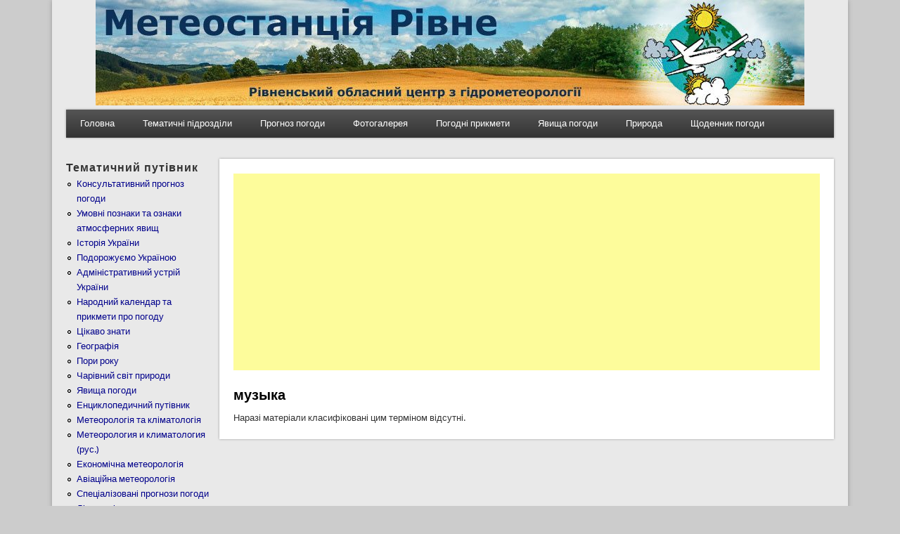

--- FILE ---
content_type: text/html; charset=utf-8
request_url: https://pogoda.rovno.ua/tegi/muzyka
body_size: 5482
content:
<!DOCTYPE html>
<head>
<meta http-equiv="X-UA-Compatible" content="IE=Edge" />
<meta charset="utf-8" />
<link rel="alternate" type="application/rss+xml" title="RSS - музыка" href="https://pogoda.rovno.ua/taxonomy/term/3450/feed" />
<meta name="viewport" content="width=device-width" />
<meta about="/tegi/muzyka" typeof="skos:Concept" property="rdfs:label skos:prefLabel" content="музыка" />
<link rel="shortcut icon" href="https://pogoda.rovno.ua/favicon.ico" type="image/vnd.microsoft.icon" />
<meta name="keywords" content="uklr, рівне, ровно, погода в рівному, прогноз погоди рівне, метеостанція рівне, метеорологія, гідрометцентр" />
<meta name="robots" content="follow, index" />
<meta name="news_keywords" content="Погода Рівне, погода в Ровно, прогноз погоди у Рівному, метеостанція Рівне, метеорологія" />
<meta name="generator" content="Drupal 7" />
<meta name="rights" content="© 2003-2018 Авіаційна метеорологічна станція м.Рівне" />
<link rel="canonical" href="https://pogoda.rovno.ua/tegi/muzyka" />
<link rel="shortlink" href="https://pogoda.rovno.ua/taxonomy/term/3450" />
<title>музыка | Погода Рівне</title>
<link type="text/css" rel="stylesheet" href="https://pogoda.rovno.ua/sites/default/files/cdn/css/https/css_SjgePLWLxowtm__OtrmduCG23RjHk-zyTlL52ttAqOY.css" media="all" />
<link type="text/css" rel="stylesheet" href="https://pogoda.rovno.ua/sites/default/files/cdn/css/https/css_LQvbCxjSLTRyr3Yze5l-T46KB98T2zqP9stEJuyTm4E.css" media="all" />
<link type="text/css" rel="stylesheet" href="https://pogoda.rovno.ua/sites/default/files/cdn/css/https/css_EwVQRHbo4yUOennbWuN_Wubn6RjbSTCU2FHs0Oup2GI.css" media="all" />
<link type="text/css" rel="stylesheet" href="https://pogoda.rovno.ua/sites/default/files/cdn/css/https/css_qH9ANNG-js9dIcROlXfuWSo_Kgb-rCqRRfb3OIShgmE.css" media="all" />
<script type="text/javascript" src="//ajax.googleapis.com/ajax/libs/jquery/1.12.4/jquery.min.js"></script>
<script type="text/javascript">
<!--//--><![CDATA[//><!--
window.jQuery || document.write("<script src='/sites/all/modules/rezerv/jquery_update/replace/jquery/1.12/jquery.min.js'>\x3C/script>")
//--><!]]>
</script>
<script type="text/javascript" src="https://pogoda.rovno.ua/sites/default/files/js/js_GOikDsJOX04Aww72M-XK1hkq4qiL_1XgGsRdkL0XlDo.js"></script>
<script type="text/javascript" src="https://pogoda.rovno.ua/sites/default/files/js/js_onbE0n0cQY6KTDQtHO_E27UBymFC-RuqypZZ6Zxez-o.js"></script>
<script type="text/javascript" src="https://pogoda.rovno.ua/sites/default/files/js/js_R9UbiVw2xuTUI0GZoaqMDOdX0lrZtgX-ono8RVOUEVc.js"></script>
<script type="text/javascript" src="https://pogoda.rovno.ua/sites/default/files/js/js_V_rj4RVvDudWqzH6oPPeFcXl2_ZFWUenlyqOb7bg4fk.js"></script>
<script type="text/javascript" src="https://pogoda.rovno.ua/sites/default/files/js/js_iYsPpB3B-cWPXOZpHqdoSUudh3OYEXD053YZrYvXrws.js"></script>
<script type="text/javascript">
<!--//--><![CDATA[//><!--
jQuery.extend(Drupal.settings, {"basePath":"\/","pathPrefix":"","setHasJsCookie":0,"ajaxPageState":{"theme":"professional_theme","theme_token":"ZSG2Z_gGPpPci5vyimqvCbN1Y2XvwH7YvWmq-M_-WVU","js":{"\/\/ajax.googleapis.com\/ajax\/libs\/jquery\/1.12.4\/jquery.min.js":1,"0":1,"misc\/jquery-extend-3.4.0.js":1,"misc\/jquery-html-prefilter-3.5.0-backport.js":1,"misc\/jquery.once.js":1,"misc\/drupal.js":1,"sites\/all\/modules\/rezerv\/jquery_update\/js\/jquery_browser.js":1,"misc\/form-single-submit.js":1,"sites\/all\/modules\/admin_menu\/admin_devel\/admin_devel.js":1,"public:\/\/languages\/uk_XegGcmQZ2TIuoXgb2bLUJmY6ds3lIjH4zIpCEJaJ8OM.js":1,"sites\/all\/libraries\/colorbox\/jquery.colorbox-min.js":1,"sites\/all\/modules\/colorbox\/js\/colorbox.js":1,"sites\/all\/modules\/colorbox\/styles\/default\/colorbox_style.js":1,"sites\/all\/modules\/fancybox\/fancybox.js":1,"sites\/all\/libraries\/fancybox\/source\/jquery.fancybox.pack.js":1,"sites\/all\/libraries\/fancybox\/lib\/jquery.mousewheel-3.0.6.pack.js":1,"sites\/all\/libraries\/fancybox\/source\/helpers\/jquery.fancybox-thumbs.js":1,"sites\/all\/libraries\/fancybox\/source\/helpers\/jquery.fancybox-media.js":1,"themes\/professional_theme\/js\/custom.js":1},"css":{"modules\/system\/system.base.css":1,"modules\/system\/system.menus.css":1,"modules\/system\/system.messages.css":1,"modules\/system\/system.theme.css":1,"modules\/field\/theme\/field.css":1,"modules\/node\/node.css":1,"modules\/search\/search.css":1,"modules\/user\/user.css":1,"sites\/all\/modules\/video_filter\/video_filter.css":1,"sites\/all\/modules\/views\/css\/views.css":1,"sites\/all\/modules\/ckeditor\/css\/ckeditor.css":1,"sites\/all\/modules\/colorbox\/styles\/default\/colorbox_style.css":1,"sites\/all\/modules\/ctools\/css\/ctools.css":1,"sites\/all\/libraries\/fancybox\/source\/jquery.fancybox.css":1,"sites\/all\/libraries\/fancybox\/source\/helpers\/jquery.fancybox-thumbs.css":1,"modules\/taxonomy\/taxonomy.css":1,"themes\/professional_theme\/style.css":1}},"colorbox":{"opacity":"0.85","current":"{current} \u0437 {total}","previous":"\u00ab \u041f\u043e\u043f\u0435\u0440\u0435\u0434\u043d\u044f","next":"\u041d\u0430\u0441\u0442\u0443\u043f\u043d\u0430 \u00bb","close":"\u0417\u0430\u043a\u0440\u0438\u0442\u0438","maxWidth":"98%","maxHeight":"98%","fixed":true,"mobiledetect":true,"mobiledevicewidth":"480px","file_public_path":"\/sites\/default\/files","specificPagesDefaultValue":"admin*\nimagebrowser*\nimg_assist*\nimce*\nnode\/add\/*\nnode\/*\/edit\nprint\/*\nprintpdf\/*\nsystem\/ajax\nsystem\/ajax\/*"},"fancybox":{"helpers":{"title":{"position":"top"},"buttons":{"position":"bottom"},"thumbs":{"width":50,"height":50,"position":"bottom"},"media":[]},"selectors":["a:has(img)"]},"video_filter":{"url":{"ckeditor":"\/video_filter\/dashboard\/ckeditor"},"instructions_url":"\/video_filter\/instructions","modulepath":"sites\/all\/modules\/video_filter"},"urlIsAjaxTrusted":{"\/tegi\/muzyka":true}});
//--><!]]>
</script>
<!--[if lt IE 9]><script src="//html5shiv.googlecode.com/svn/trunk/html5.js"></script><![endif]-->
</head>
<body class="html not-front not-logged-in one-sidebar sidebar-first page-taxonomy page-taxonomy-term page-taxonomy-term- page-taxonomy-term-3450 i18n-uk">
    
<div id="wrapper">
  <header id="header" role="banner">
    <center><img src="https://pogoda.rovno.ua/header.jpg"></center>
	       	    <div class="clear"></div>
          <nav id="main-menu"  role="navigation">
        <a class="nav-toggle" href="#">Навіґація</a>
        <div class="menu-navigation-container">
          <ul class="menu"><li class="first leaf"><a href="/" title="">Головна</a></li>
<li class="expanded"><a href="/" title="Тематичні підрозділи сайту">Тематичні підрозділи</a><ul class="menu"><li class="first leaf"><a href="/umovni_poznaky" title="Умовні познаки та ознаки атмосферних явищ">Умовні познаки та ознаки атмосферних явищ</a></li>
<li class="leaf"><a href="https://pogoda.rovno.ua/rozdili-saytu/istoriya-ukrayini" title="Історія України, традиції, звичаї, обряди">Історія України</a></li>
<li class="leaf"><a href="https://pogoda.rovno.ua/rozdili-saytu/administrativniy-ustriy-ukrayini" title="Адміністративний устрій України">Адміністративний устрій України</a></li>
<li class="leaf"><a href="https://pogoda.rovno.ua/meteorology%26klimatology" title="Метеорологія та кліматологія">Метеорологія та кліматологія</a></li>
<li class="leaf"><a href="https://pogoda.rovno.ua/geography" title="Географія">Географія</a></li>
<li class="leaf"><a href="https://pogoda.rovno.ua/rozdili-saytu/aviaciyna-meteorologiya" title="Авіаційна метеорологія">Авіаційна метеорологія</a></li>
<li class="leaf"><a href="https://pogoda.rovno.ua/novyny" title="Все про все ...">Все про все ...</a></li>
<li class="leaf"><a href="https://pogoda.rovno.ua/svyata" title="Державні та народні свята">Державні та народні свята</a></li>
<li class="leaf"><a href="https://pogoda.rovno.ua/ekonomichna-meteorologiya" title="Економічна метеорологія (підручник). О.Г.Шевченко, С.І.Сніжко, А.О.Вітренко">Економічна метеорологія</a></li>
<li class="leaf"><a href="https://pogoda.rovno.ua/encyklopedy" title="Енциклопедичний путівник">Енциклопедичний путівник</a></li>
<li class="leaf"><a href="https://pogoda.rovno.ua/meteorologiya-i-klimatologiya-rus" title="Метеорология и климатология (рус.)">Метеорология и климатология (рус.)</a></li>
<li class="leaf"><a href="https://pogoda.rovno.ua/kalendar-pryrody" title="Народний календар та прикмети про погоду">Народний календар та прикмети про погоду</a></li>
<li class="leaf"><a href="https://pogoda.rovno.ua/rozdili-saytu/podorozhuiemo-ukrayinoyu" title="Подорожуємо Україною">Подорожуємо Україною</a></li>
<li class="leaf"><a href="https://pogoda.rovno.ua/rozdili-saytu/specializovani-prognozi-pogodi" title="Спеціалізовані прогнози погоди">Спеціалізовані прогнози погоди</a></li>
<li class="leaf"><a href="https://pogoda.rovno.ua/cikavo" title="Цікаво знати">Цікаво знати</a></li>
<li class="leaf"><a href="https://pogoda.rovno.ua/rozdili-saytu/charivniy-svit-prirodi" title="Чарівний світ природи">Чарівний світ природи</a></li>
<li class="last leaf"><a href="https://pogoda.rovno.ua/meteoyavleniya" title="Явища погоди">Явища погоди</a></li>
</ul></li>
<li class="leaf"><a href="/prognoz" title="Консультативний прогноз погоди">Прогноз погоди</a></li>
<li class="expanded"><a href="/" title="">Фотогалерея</a><ul class="menu"><li class="first last leaf"><a href="/istorychnyy-rakurs" title="З Історії аеродрому Рівне">Історичний ракурс</a></li>
</ul></li>
<li class="leaf"><a href="/kalendar-pryrody" title="Народний календар та прикмети про погоду">Погодні прикмети</a></li>
<li class="leaf"><a href="/meteoyavleniya" title="Явища погоди">Явища погоди</a></li>
<li class="leaf"><a href="/rozdili-saytu/charivniy-svit-prirodi" title="Чарівний світ природи">Природа</a></li>
<li class="last expanded"><a href="/" title="Щоденник погоди школяра">Щоденник погоди</a><ul class="menu"><li class="first leaf"><a href="/arhiv-shchodennyka-pogody" title="Архів щоденника погоди">Архів</a></li>
<li class="leaf"><a href="/shchodennyk-pogody-shkolyara-mista-dubno-za-veresen-2025-roku" title="Щоденник погоди школяра міста Дубно за вересень 2025 року">Вересень 2025 Дубно</a></li>
<li class="leaf"><a href="/shchodennyk-pogody-shkolyara-mista-rivne-za-veresen-2025-roku" title="Щоденник погоди школяра міста Рівне за вересень 2025 року">Вересень 2025 Рівне</a></li>
<li class="leaf"><a href="/shchodennyk-pogody-shkolyara-mista-sarny-za-veresen-2025-roku" title="Щоденник погоди школяра міста Сарни за вересень 2025 року">Вересень 2025 Сарни</a></li>
<li class="leaf"><a href="/shchodennyk-pogody-shkolyara-mista-dubno-za-zhovten-2025-roku" title="Щоденник погоди школяра міста Дубно за жовтень 2025 року">Жовтень 2025 Дубно</a></li>
<li class="leaf"><a href="/shchodennyk-pogody-shkolyara-mista-rivne-za-zhovten-2025-roku" title="Щоденник погоди школяра міста Рівне за жовтень 2025 року">Жовтень 2025 Рівне</a></li>
<li class="leaf"><a href="/shchodennyk-pogody-shkolyara-mista-sarny-za-zhovten-2025-roku" title="Щоденник погоди школяра міста Сарни за жовтень 2025 року">Жовтень 2025 Сарни</a></li>
<li class="leaf"><a href="/shchodennyk-pogody-shkolyara-mista-dubno-za-lystopad-2025-roku" title="Щоденник погоди школяра міста Дубно за листопад 2025 року">Листопад 2025 Дубно</a></li>
<li class="leaf"><a href="/shchodennyk-pogody-shkolyara-mista-rivne-za-lystopad-2025-roku" title="Щоденник погоди школяра міста Рівне за листопад 2025 року">Листопад 2025 Рівне</a></li>
<li class="leaf"><a href="/shchodennyk-pogody-shkolyara-mista-sarny-za-lystopad-2025-roku" title="Щоденник погоди школяра міста Сарни за листопад 2025 року">Листопад 2025 Сарни</a></li>
<li class="leaf"><a href="/shchodennyk-pogody-shkolyara-mista-dubno-za-gruden-2025-roku" title="Щоденник погоди школяра міста Дубно за грудень 2025 року">Грудень 2025 Дубно</a></li>
<li class="leaf"><a href="/shchodennyk-pogody-shkolyara-mista-rivne-za-gruden-2025-roku" title="Щоденник погоди школяра міста Рівне за грудень 2025 року">Грудень 2025 Рівне</a></li>
<li class="last leaf"><a href="/shchodennyk-pogody-shkolyara-mista-sarny-za-gruden-2025-roku" title="Щоденник погоди школяра міста Сарни за грудень 2025 року">Грудень 2025 Сарни</a></li>
</ul></li>
</ul>        </div>
        <div class="clear"></div>
      </nav>
    <!-- end main-menu -->
  </header>

  <div id="container">
    

      <div id="head">
    <div class="region region-header">
  <div id="block-block-230" class="block block-block">

      
  <div class="content">
    <script async src="https://pagead2.googlesyndication.com/pagead/js/adsbygoogle.js?client=ca-pub-7936449385787015"
     crossorigin="anonymous"></script>

<!-- Global site tag (gtag.js) - Google Analytics -->
<script async src="https://www.googletagmanager.com/gtag/js?id=UA-91158832-1"></script>
<script>
  window.dataLayer = window.dataLayer || [];
  function gtag(){dataLayer.push(arguments);}
  gtag('js', new Date());

  gtag('config', 'UA-91158832-1');
</script>  </div>
  
</div> <!-- /.block -->
</div>
 <!-- /.region -->
   </div>
   <div class="clear"></div>
   
    <div class="content-sidebar-wrap">

    <div id="content">
            <section id="post-content" role="main">
                <div id="content_top"><div class="region region-content-top">
  <div id="block-block-259" class="block block-block">

      
  <div class="content">
    <br><center><script async src="https://pagead2.googlesyndication.com/pagead/js/adsbygoogle.js?client=ca-pub-7936449385787015"
     crossorigin="anonymous"></script>
<!-- 468_na_60 -->
<ins class="adsbygoogle"
     style="display:block"
     data-ad-client="ca-pub-7936449385787015"
     data-ad-slot="1451959658"
     data-ad-format="auto"></ins>
<script>
     (adsbygoogle = window.adsbygoogle || []).push({});
</script></center>  </div>
  
</div> <!-- /.block -->
</div>
 <!-- /.region -->
</div>                <h1 class="page-title">музыка</h1>                                        <div class="region region-content">
  <div id="block-system-main" class="block block-system">

      
  <div class="content">
    <div class="term-listing-heading"><div id="taxonomy-term-3450" class="taxonomy-term vocabulary-tags">

  
  <div class="content">
      </div>

</div>
</div><p>Наразі матеріали класифіковані цим терміном відсутні.</p>  </div>
  
</div> <!-- /.block -->
</div>
 <!-- /.region -->
      </section> <!-- /#main -->
    </div>

          <aside id="sidebar-first" role="complementary">
        <div class="region region-sidebar-first">
  <div id="block-menu-menu-rozdil" class="block block-menu">

        <h2 >Тематичний путівник</h2>
    
  <div class="content">
    <ul class="menu"><li class="first leaf"><a href="/prognoz" title="Консультативний прогноз погоди">Консультативний прогноз погоди</a></li>
<li class="leaf"><a href="/umovni_poznaky" title="Умовні познаки та ознаки атмосферних явищ">Умовні познаки та ознаки атмосферних явищ</a></li>
<li class="leaf"><a href="/rozdili-saytu/istoriya-ukrayini" title="Історія України, традиції, звичаї, обряди.">Історія України</a></li>
<li class="leaf"><a href="/rozdili-saytu/podorozhuiemo-ukrayinoyu" title="Подорожуємо Україною">Подорожуємо Україною</a></li>
<li class="leaf"><a href="/rozdili-saytu/administrativniy-ustriy-ukrayini" title="Адміністративний устрій України">Адміністративний устрій України</a></li>
<li class="leaf"><a href="/kalendar-pryrody" title="Народний календар та прикмети про погоду">Народний календар та прикмети про погоду</a></li>
<li class="leaf"><a href="/cikavo" title="Цікаво знати">Цікаво знати</a></li>
<li class="leaf"><a href="/geography" title="Географія">Географія</a></li>
<li class="leaf"><a href="/pory_roku" title="Пори року">Пори року</a></li>
<li class="leaf"><a href="/rozdili-saytu/charivniy-svit-prirodi" title="Чарівний світ природи">Чарівний світ природи</a></li>
<li class="leaf"><a href="/meteoyavleniya" title="Явища погоди">Явища погоди</a></li>
<li class="leaf"><a href="/encyklopedy" title="Енциклопедичний путівник">Енциклопедичний путівник</a></li>
<li class="leaf"><a href="/meteorology%26klimatology" title="Метеорологія та кліматологія">Метеорологія та кліматологія</a></li>
<li class="leaf"><a href="/meteorologiya-i-klimatologiya-rus" title="Метеорология и климатология (рус.)">Метеорология и климатология (рус.)</a></li>
<li class="leaf"><a href="https://pogoda.rovno.ua/ekonomichna-meteorologiya" title="Економічна метеорологія (підручник). О.Г.Шевченко, С.І.Сніжко, А.О.Вітренко">Економічна метеорологія</a></li>
<li class="leaf"><a href="/rozdili-saytu/aviaciyna-meteorologiya" title="Авіаційна метеорологія">Авіаційна метеорологія</a></li>
<li class="leaf"><a href="/rozdili-saytu/specializovani-prognozi-pogodi" title="Спеціалізовані прогнози погоди">Спеціалізовані прогнози погоди</a></li>
<li class="leaf"><a href="/rozdili-saytu/likarski-roslini" title="Лікарські рослини">Лікарські рослини</a></li>
<li class="leaf"><a href="/svyata" title="Державні та народні свята">Державні та народні свята</a></li>
<li class="leaf"><a href="/rozdili-saytu/imenini-svyatkuyut" title="Іменини святкують...">Іменини святкують...</a></li>
<li class="leaf"><a href="/mifologiya" title="Міфологія">Міфологія</a></li>
<li class="last leaf"><a href="/novyny" title="Все про все ...">Все про все ...</a></li>
</ul>  </div>
  
</div> <!-- /.block -->
<div id="block-search-form" class="block block-search">

        <h2 >Пошук по сайту</h2>
    
  <div class="content">
    <form class="gss" action="/tegi/muzyka" method="post" id="search-block-form" accept-charset="UTF-8"><div><div class="container-inline">
    <div class="form-item form-type-textfield form-item-search-block-form">
  <label class="element-invisible" for="edit-search-block-form--2">Пошук </label>
 <input title="Введіть терміни, які необхідно знайти." type="text" id="edit-search-block-form--2" name="search_block_form" value="" size="15" maxlength="128" class="form-text" />
</div>
<div class="form-actions form-wrapper" id="edit-actions"><input type="submit" id="edit-submit" name="op" value="Пошук" class="form-submit" /></div><input type="hidden" name="form_build_id" value="form-1jDyaWDYNg-xA3R12CJq8F0WGujHkVsAl1D1A8Xp9B0" />
<input type="hidden" name="form_id" value="search_block_form" />
</div>
</div></form>  </div>
  
</div> <!-- /.block -->
<div id="block-block-47" class="block block-block">

      
  <div class="content">
    <center><a href="https://traditions.pogoda.rovno.ua/" target="_blank"><img src="https://traditions.pogoda.rovno.ua/baner.jpg" width="88" height="31" border="1" alt="Традиції України"></a><br>
<a href="https://cqrivne.com.ua" target="_blank"><img src="/cqr.gif" width="88" height="31" border="0" alt="Cайт радіоаматорів Рівненщини"></a><br>
</center>
  </div>
  
</div> <!-- /.block -->
</div>
 <!-- /.region -->
      </aside>  <!-- /#sidebar-first -->
    
    </div>

    
  <div class="clear"></div>

     <div id="foot">
     <div class="region region-footer">
  <div id="block-block-50" class="block block-block">

      
  <div class="content">
    <div align="center">
<!-- hit.ua -->
<a href='http://hit.ua/?x=95070' target='_blank'>
<script language="javascript" type="text/javascript"><!--
Cd=document;Cr="&"+Math.random();Cp="&s=1";
Cd.cookie="b=b";if(Cd.cookie)Cp+="&c=1";
Cp+="&t="+(new Date()).getTimezoneOffset();
if(self!=top)Cp+="&f=1";
//--></script>
<script language="javascript1.1" type="text/javascript"><!--
if(navigator.javaEnabled())Cp+="&j=1";
//--></script>
<script language="javascript1.2" type="text/javascript"><!--
if(typeof(screen)!='undefined')Cp+="&w="+screen.width+"&h="+
screen.height+"&d="+(screen.colorDepth?screen.colorDepth:screen.pixelDepth);
//--></script>
<script language="javascript" type="text/javascript"><!--
Cd.write("<img src='//c.hit.ua/hit?i=95070&g=0&x=5"+Cp+Cr+
"&r="+escape(Cd.referrer)+"&u="+escape(window.location.href)+
"' border='0' width='88' height='31' "+
"alt='hit.ua: посетителей и просмотров за сегодня' title='hit.ua: посетителей и просмотров за сегодня'/>");
//--></script></a>
<!-- / hit.ua -->

<a href="http://www.cqrivne.com.ua" target="_blank">
<img src="https://www.cqrivne.com.ua/banner/cqrv1.gif" width="88" height="31" border="0" alt="Cайт радіоаматорів Рівненщини"></a>  </div>
  
</div> <!-- /.block -->
<div id="block-block-214" class="block block-block">

      
  <div class="content">
    <table border="0" width="100%">
	<tbody>
		<tr>
			<td>
				<center>
					<font size="1"><strong>&copy; Авіаційна метеорологічна станція Рівне. Неофіційний сайт.</strong><br />
					Всі матеріали на даному сайті призначені виключно для ознайомлення без цілей комерційного використання.</font><br />
					</td>
			</tr>
	</tbody>
</table>  </div>
  
</div> <!-- /.block -->
</div>
 <!-- /.region -->
   </div>
     </div>



  <div id="footer">
    
    <div id="copyright">
    <!--Remove  -->
        <!--Remove Theme Credit by Setting -->
        <div class="clear"></div>
    </div>
  </div>
</div>
  </body>
</html>


--- FILE ---
content_type: text/html; charset=utf-8
request_url: https://www.google.com/recaptcha/api2/aframe
body_size: 267
content:
<!DOCTYPE HTML><html><head><meta http-equiv="content-type" content="text/html; charset=UTF-8"></head><body><script nonce="ynsHraBo4bUzcY-2KK5mZQ">/** Anti-fraud and anti-abuse applications only. See google.com/recaptcha */ try{var clients={'sodar':'https://pagead2.googlesyndication.com/pagead/sodar?'};window.addEventListener("message",function(a){try{if(a.source===window.parent){var b=JSON.parse(a.data);var c=clients[b['id']];if(c){var d=document.createElement('img');d.src=c+b['params']+'&rc='+(localStorage.getItem("rc::a")?sessionStorage.getItem("rc::b"):"");window.document.body.appendChild(d);sessionStorage.setItem("rc::e",parseInt(sessionStorage.getItem("rc::e")||0)+1);localStorage.setItem("rc::h",'1769230674567');}}}catch(b){}});window.parent.postMessage("_grecaptcha_ready", "*");}catch(b){}</script></body></html>